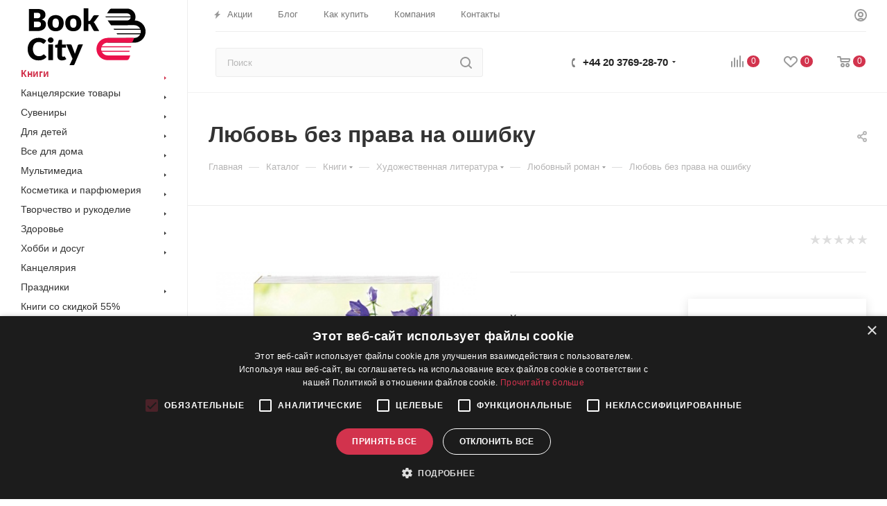

--- FILE ---
content_type: text/html; charset=UTF-8
request_url: https://bookcity.uk/bitrix/components/bitrix/sale.prediction.product.detail/ajax.php
body_size: 134
content:
	<script>
	BX.ready(function () {
		BX.onCustomEvent('onHasNewPrediction', ['', 'sale_gift_product_891735223']);
	});
	</script>
	

--- FILE ---
content_type: application/javascript; charset=utf-8
request_url: https://bookcity.uk/bitrix/cache/js/s1/aspro_max/default_711a168fa46b2698acd9060c477e8ac6/default_711a168fa46b2698acd9060c477e8ac6_v1.js?1644847445472
body_size: 487
content:

; /* Start:"a:4:{s:4:"full";s:93:"/local/templates/aspro_max/components/bitrix/subscribe.edit/footer/script.min.js?161013106193";s:6:"source";s:76:"/local/templates/aspro_max/components/bitrix/subscribe.edit/footer/script.js";s:3:"min";s:0:"";s:3:"map";s:0:"";}"*/
$(document).ready(function(){$("form.subscribe-form").validate({rules:{EMAIL:{email:!0}}})});
/* End */
;; /* /local/templates/aspro_max/components/bitrix/subscribe.edit/footer/script.min.js?161013106193*/
